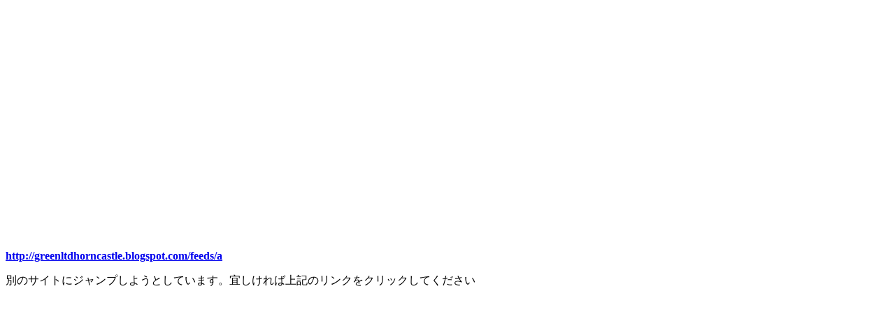

--- FILE ---
content_type: text/html
request_url: http://hazebbs.com/bbs/test/jump.cgi?greenltdhorncastle.blogspot.com/feeds/a
body_size: 2388
content:
<html lang="ja">
<!DOCTYPE HTML PUBLIC "-//W3C//DTD HTML 4.01 Transitional//EN">
<head>
<META HTTP-EQUIV="Content-Type" CONTENT="text/html; CHARSET=UTF-8">
<meta name="viewport" content="width=device-width, user-scalable=no, initial-scale=1, maximum-scale=1">
<meta name="format-detection" content="telephone=no">
<meta name=keywords content="釣り掲示板">
<meta name=description content="釣果情報、釣り場情報、釣り友交流釣りサイト">
<meta name=robots content=index,follow>
<title>釣り掲示板jump</title>
</head>
<body>
<script async src="//pagead2.googlesyndication.com/pagead/js/adsbygoogle.js"></script>
<!-- Responsive -->
<ins class="adsbygoogle"
     style="display:block"
     data-ad-client="ca-pub-2353470887823033"
     data-ad-slot="9367136480"
     data-ad-format="auto"></ins>
<script>
(adsbygoogle = window.adsbygoogle || []).push({});
</script>
<br><br><br>
<p><b><a href="http://greenltdhorncastle.blogspot.com/feeds/a" target="_top">http://greenltdhorncastle.blogspot.com/feeds/a</a></b></p>
別のサイトにジャンプしようとしています。宜しければ上記のリンクをクリックしてください<br>

<br><br><br>
<script async src="//pagead2.googlesyndication.com/pagead/js/adsbygoogle.js"></script>
<!-- Responsive -->
<ins class="adsbygoogle"
     style="display:block"
     data-ad-client="ca-pub-2353470887823033"
     data-ad-slot="9367136480"
     data-ad-format="auto"></ins>
<script>
(adsbygoogle = window.adsbygoogle || []).push({});
</script>
<hr>
<BR><BR>お問い合わせは【<a href="http://hazebbs.com/wamuboard/bbs.cgi">メールする</a>】<p align="right"><i><a href="http://hazebbs.com/index.html">はぜ釣り掲示板</a>080219</i></p>
<br><br><br>
<script async src="//pagead2.googlesyndication.com/pagead/js/adsbygoogle.js"></script>
<!-- Responsive -->
<ins class="adsbygoogle"
     style="display:block"
     data-ad-client="ca-pub-2353470887823033"
     data-ad-slot="9367136480"
     data-ad-format="auto"></ins>
<script>
(adsbygoogle = window.adsbygoogle || []).push({});
</script>
<!-- kanren --><br />
<center>
<ins class="adsbygoogle" style="display: block;" data-ad-client="ca-pub-2353470887823033" data-ad-slot="2936870482" data-ad-format="autorelaxed"></ins><br />
<script>// <![CDATA[
(adsbygoogle = window.adsbygoogle || []).push({});
// ]]&gt;</script>
</center>
</body>
</html>


--- FILE ---
content_type: text/html; charset=utf-8
request_url: https://www.google.com/recaptcha/api2/aframe
body_size: 269
content:
<!DOCTYPE HTML><html><head><meta http-equiv="content-type" content="text/html; charset=UTF-8"></head><body><script nonce="qCwHXTlZK3gwHvYC66O0Yw">/** Anti-fraud and anti-abuse applications only. See google.com/recaptcha */ try{var clients={'sodar':'https://pagead2.googlesyndication.com/pagead/sodar?'};window.addEventListener("message",function(a){try{if(a.source===window.parent){var b=JSON.parse(a.data);var c=clients[b['id']];if(c){var d=document.createElement('img');d.src=c+b['params']+'&rc='+(localStorage.getItem("rc::a")?sessionStorage.getItem("rc::b"):"");window.document.body.appendChild(d);sessionStorage.setItem("rc::e",parseInt(sessionStorage.getItem("rc::e")||0)+1);localStorage.setItem("rc::h",'1768451582587');}}}catch(b){}});window.parent.postMessage("_grecaptcha_ready", "*");}catch(b){}</script></body></html>